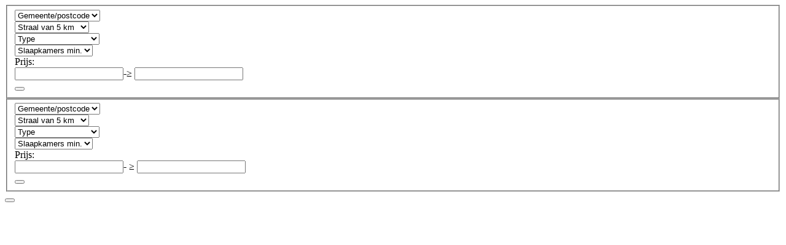

--- FILE ---
content_type: text/html; charset=utf-8
request_url: https://c21advies.omnicasaweb.com/nl/?view=detail&id=15210&page=3
body_size: 4636
content:

<!DOCTYPE html>
<html prefix="og: http://ogp.me/ns#" xmlns="http://www.w3.org/1999/xhtml" xml:lang="nl-nl"
  lang="nl">

  <head>

              <link href="/images/favicon.ico?v=530" rel="shortcut icon"
        type="image/vnd.microsoft.icon">
      <!--<link href="/images/favicon.ico" rel="shortcut icon" type="image/png">-->
    
    <link href="https://fonts.googleapis.com/css2?family=Roboto:wght@300;400;500;700&display=swap" rel="stylesheet">
    <meta name="viewport" content="width=device-width, initial-scale=1.0" />

    <base href="https://c21advies.omnicasaweb.com/nl/" />
	<meta http-equiv="content-type" content="text/html; charset=utf-8" />
	<title>Kopen en huren | Century 21 Via Plus Kortrijk</title>
	<link href="/templates/omnicasa/favicon.ico" rel="shortcut icon" type="image/vnd.microsoft.icon" />
	<link href="/components/com_k2/css/k2.css" rel="stylesheet" type="text/css" />
	<link href="/templates/omnicasa/css/bootstrap.css" rel="stylesheet" type="text/css" />
	<link href="/templates/omnicasa/css/fontawesome-icons.css" rel="stylesheet" type="text/css" />
	<link href="/templates/omnicasa/css/default.css?v10" rel="stylesheet" type="text/css" />
	<link href="/templates/omnicasa/css/template.css?v11" rel="stylesheet" type="text/css" />
	<link href="/javascripts/dlmenu/component.css?v10" rel="stylesheet" type="text/css" />
	<link href="/templates/omnicasa/css/omnicasa.css?v15" rel="stylesheet" type="text/css" />
	<link href="/templates/omnicasa/css/responsive.css?v10" rel="stylesheet" type="text/css" />
	<link href="/templates/omnicasa/css/layout.css?v10" rel="stylesheet" type="text/css" />
	<link href="/javascripts/nouislider/jquery.nouislider.css" rel="stylesheet" type="text/css" />
	<link href="/javascripts/chosen/chosen.css" rel="stylesheet" type="text/css" />
	<link href="https://c21advies.omnicasaweb.com/modules/mod_propertysearch/tmpl/css/google-map.css?v5" rel="stylesheet" type="text/css" />
	<script type="application/json" class="joomla-script-options new">{"csrf.token":"6fb5d5ef7140446dfd4d0d6a143f6028","system.paths":{"root":"","base":""}}</script>
	<script src="/media/system/js/core.js?1fc3571f7b2a24d89bb43fff64a18f2e" type="text/javascript"></script>
	<script src="/media/jui/js/jquery.min.js?1fc3571f7b2a24d89bb43fff64a18f2e" type="text/javascript"></script>
	<script src="/media/jui/js/jquery-noconflict.js?1fc3571f7b2a24d89bb43fff64a18f2e" type="text/javascript"></script>
	<script src="/media/jui/js/jquery-migrate.min.js?1fc3571f7b2a24d89bb43fff64a18f2e" type="text/javascript"></script>
	<script src="/components/com_k2/js/k2.js?v2.6.7&amp;sitepath=/" type="text/javascript"></script>
	<script src="/javascripts/dlmenu/modernizr.custom.js" type="text/javascript"></script>
	<script src="/javascripts/dlmenu/jquery.dlmenu.js" type="text/javascript"></script>
	<script src="//code.jquery.com/jquery-migrate-1.2.1.min.js" type="text/javascript"></script>
	<script src="/media/jui/js/bootstrap.min.js" type="text/javascript"></script>
	<script src="/templates/omnicasa/js/jquery.easing.1.3.js" type="text/javascript"></script>
	<script src="/javascripts/placeholder/jquery.placeholder.js" type="text/javascript"></script>
	<script src="/templates/omnicasa/js/scripts.js?v3" type="text/javascript"></script>
	<script src="https://maps.googleapis.com/maps/api/js?key=AIzaSyBvRCrw89udXCIzFo_JdHg2r9caeNfnd1g" type="text/javascript"></script>
	<script src="/javascripts/nouislider/jquery.nouislider.min.js" type="text/javascript"></script>
	<script src="https://c21advies.omnicasaweb.com/modules/mod_propertysearch/tmpl/js/script-map.js" type="text/javascript"></script>
	<script src="https://c21advies.omnicasaweb.com/modules/mod_propertysearch/tmpl/js/price-slider.js" type="text/javascript"></script>
	<script src="https://c21advies.omnicasaweb.com/modules/mod_propertysearch/tmpl/js/property-search-map.js" type="text/javascript"></script>
	<script src="/javascripts/chosen/chosen.jquery.js" type="text/javascript"></script>
	<script src="/javascripts/markerCluster/markerCluster.js" type="text/javascript"></script>
	<script src="https://c21advies.omnicasaweb.com/modules/mod_propertysearch/tmpl/js/google-map.js" type="text/javascript"></script>
	<script src="/javascripts/touch.js" type="text/javascript"></script>
	<script type="text/javascript">
jQuery.noConflict()
	</script>




    
    


  
<!-- Google Analytics -->
<script>
(function(i,s,o,g,r,a,m){i['GoogleAnalyticsObject']=r;i[r]=i[r]||function(){
(i[r].q=i[r].q||[]).push(arguments)},i[r].l=1*new Date();a=s.createElement(o),
m=s.getElementsByTagName(o)[0];a.async=1;a.src=g;m.parentNode.insertBefore(a,m)
})(window,document,'script','//www.google-analytics.com/analytics.js','ga');
ga('create', 'UA-84669528-1', 'auto');  // Replace with your property ID.
ga('send', 'pageview');
</script>
<!-- End Google Analytics -->
</head>

  <body
    class="com_properties view-error task- itemid-288 body__ c21advies-omnicasaweb-com">

    <!-- Body -->
    <div id="wrapper">
      <div class="wrapper-inner">
        <!-- Showcase -->
                  <div id="showcase-row">
            <div class="row-fluid">
              <div class="moduletable  ">
<!--[if gt IE 8]>
    <style type="text/css">
        .property-search .price-slider-wrapper .field-values input{
            margin-top:-6px !important;
        }
    </style>
<![endif]-->

<div class="property-search-container display-none">
    <div class="property-search-form">
        <div class="container">
            <div class="row-fluid">
                <div class="property-search-wrapper">
                    <div class="property-search">
                        <div class="nav-tab" id="nav-tab" style="display:none">
                            <div class="tab-item is-active">
                                Te Koop                            </div>
                            <div class="tab-item ">
                                Te Huur                            </div>
                            <div class="clearfix"></div>
                        </div>
                        <div class="forms-wrapper">
                            <div class="row-fluid">
                                <div class="span11">
                                    <form action="/nl/?view=Search" method="post" class="sale-form ">

    <fieldset>

        <div class="fields-wrapper">

             <div class="field">

                
                        <div class="condition cities cities-goal0">

                            <div class="field">

                                <select class="city-list">

                                    <option value="">Gemeente/postcode</option>

                                
                                    <option value="8511"  >AALBEKE 8511</option>                    

                                
                                    <option value="8580"  >AVELGEM 8580</option>                    

                                
                                    <option value="8510"  >BELLEGEM 8510</option>                    

                                
                                    <option value="8501"  >BISSEGEM 8501</option>                    

                                
                                    <option value="8530"  >HARELBEKE 8530</option>                    

                                
                                    <option value="8501"  >HEULE 8501</option>                    

                                
                                    <option value="8870"  >IZEGEM 8870</option>                    

                                
                                    <option value="8510"  >KOOIGEM 8510</option>                    

                                
                                    <option value="8500"  >KORTRIJK 8500</option>                    

                                
                                    <option value="8520"  >KUURNE 8520</option>                    

                                
                                    <option value="8860"  >LENDELEDE 8860</option>                    

                                
                                    <option value="8510"  >MARKE 8510</option>                    

                                
                                    <option value="8930"  >MENEN 8930</option>                    

                                
                                    <option value="8510"  >ROLLEGEM 8510</option>                    

                                
                                    <option value="8550"  >ZWEVEGEM 8550</option>                    

                                
                                </select>

                            </div>

                        </div>  

                    
             </div>

             <div class="field">


                <div class="condition">

                    <div class="field">

                        <select class="gpsradius" name="FIELD[gpsradius]">
                            <option value=""  >Straal</option>
                            <option value="0"  >Exact</option>
                            <option value="5" selected="selected" >Straal van 5 km</option>
                            <option value="10"  >Straal van 10 km</option>
                            <option value="15"  >Straal van 15 km</option>
                            <option value="20"  >Straal van 20 km</option>
                            <option value="30"  >Straal van 30 km</option>
                            <option value="40"  >Straal van 40 km</option>
                            <option value="50"  >Straal van 50 km</option>
                        </select>

                    </div>

                </div>  


             </div>

             <div class="field">

                


                        <div class="condition types">

                            <div class="field">

                                <select name="FIELD[ptype]" class="type-list">

                                    <option value="">Type</option>

                                
                                    <option value="1"  >Villa/Woning/Hoeve</option>                    

                                
                                    <option value="2"  >Appartement</option>                    

                                
                                    <option value="3"  >Studio</option>                    

                                
                                    <option value="4"  >Grond</option>                    

                                
                                    <option value="5"  >Opbrengsteigendom</option>                    

                                
                                    <option value="6"  >Handelspand</option>                    

                                
                                    <option value="7"  >Garage/parking</option>                    

                                
                                </select>

                            </div>

                        </div>



                    
            </div>                                

            <div class="field">

                <div class="condition minrooms">

                    <div class="field">

                        <select name="FIELD[minroom]" class="minroom">

                            <option value="" selected="selected" >Slaapkamers min.</option>
                            <option value="1"  >1 slaapkamer</option>
                            <option value="2"  >2 slaapkamers</option>
                            <option value="3"  >3 slaapkamers</option>
                            <option value="4"  >4 slaapkamers</option>
                            <option value="5"  >5 slaapkamers</option>

                        </select>

                    </div>  

                </div>

            </div>

            <div class="field price-slider-wrapper">

                <div class="span7 field-values">

                    <div class="prices-value-wrapper">

                        Prijs: 

                        <div class="prices-sale prices-goal0 prices-value">

                            <input class="lower-sale" name="pricemin"><span class="prices-sep">-</span><span class="get-symbol">≥ </span><input class="upper-sale" name="pricemax">

                        </div>

                    </div>

                </div>

                <div class="span5">

                    <div class="field price-slider price-slider-goal0" id="price-slider-sale"></div>

                </div>

            </div>

            <div class="field search-btn hide">

                <div class="span12">

                    <div class="buttons">

                        

                        <input type="hidden" class="zips" name="FIELD[zips]" value=""> 
                        <input type="hidden" class="gpsaddress" name="FIELD[gpsaddress]" value=""> 
                        <input type="hidden" class="cities" name="FIELD[cities]" value=""> 
                        <input type="hidden" class="goal" name="FIELD[goal]" value="0">
                        <input type="hidden" class="pricemin" name="FIELD[pricemin]" value=""> 
                        <input type="hidden" class="pricemax" name="FIELD[pricemax]" value=""> 
                        <button type="submit" class="button btn span4 hide" title="Zoeken"> <i class="icon icon-search"></i>  </button>

                    </div>

                </div>

            </div>

            <div class="clearfix"></div>

        </div>

    </fieldset>

</form><form action="/nl/?view=Search" method="post" class="rent-form hide">

    <fieldset>

        <div class="fields-wrapper">

             <div class="field">

                
                        <div class="condition cities cities-goal1" >

                            <div class="field">

                                <select class="city-list">

                                    <option value="">Gemeente/postcode</option>
                                
                                    <option value="8510"  >BELLEGEM 8510</option>                    

                                
                                    <option value="8501"  >HEULE 8501</option>                    

                                
                                    <option value="8510"  >KOOIGEM 8510</option>                    

                                
                                    <option value="8500"  >KORTRIJK 8500</option>                    

                                
                                    <option value="8510"  >ROLLEGEM 8510</option>                    

                                
                                    <option value="8550"  >ZWEVEGEM 8550</option>                    

                                
                                </select>

                            </div>

                        </div>  

                    
             </div>

            <div class="field">


                <div class="condition">

                    <div class="field">

                        <select class="gpsradius" name="FIELD[gpsradius]">
                            <option value=""  >Straal</option>
                            <option value="0"  >Exact</option>
                            <option value="5" selected="selected" >Straal van 5 km</option>
                            <option value="10"  >Straal van 10 km</option>
                            <option value="15"  >Straal van 15 km</option>
                            <option value="20"  >Straal van 20 km</option>
                            <option value="30"  >Straal van 30 km</option>
                            <option value="40"  >Straal van 40 km</option>
                            <option value="50"  >Straal van 50 km</option>
                        </select>

                    </div>

                </div>  


             </div>




             <div class="field">

                


                        <div class="condition types">

                            <div class="field">

                                <select name="FIELD[ptype]" class="type-list">

                                    <option value="">Type</option>

                                
                                    <option value="1"  >Villa/Woning/Hoeve</option>                    

                                
                                    <option value="2"  >Appartement</option>                    

                                
                                    <option value="3"  >Studio</option>                    

                                
                                    <option value="4"  >Grond</option>                    

                                
                                    <option value="5"  >Opbrengsteigendom</option>                    

                                
                                    <option value="6"  >Handelspand</option>                    

                                
                                    <option value="7"  >Garage/parking</option>                    

                                
                                </select>

                            </div>

                        </div>



                    
            </div>                                

            <div class="field">

                <div class="condition minrooms">

                    <div class="field">

                        <select name="FIELD[minroom]" class="minroom">
                            <option value="" selected="selected" >Slaapkamers min.</option>
                            <option value="1"  >1 slaapkamer</option>
                            <option value="2"  >2 slaapkamers</option>
                            <option value="3"  >3 slaapkamers</option>
                            <option value="4"  >4 slaapkamers</option>
                            <option value="5"  >5 slaapkamers</option>
                        </select>

                    </div>  

                </div>

            </div>

            <div class="field price-slider-wrapper">

                <div class="span7 field-values">

                    <div class="prices-value-wrapper">

                        Prijs: 

                        <div class="prices-rent prices-goal1 prices-value">

                            <input class="lower-rent" name="pricemin"><span class="prices-sep">-</span><span class="get-symbol"> ≥ </span><input class="upper-rent" name="pricemax">

                        </div>

                    </div>

                </div>

                <div class="span5">

                    <div class="field price-slider price-slider-goal1" id="price-slider-rent"></div>

                </div>

            </div>

            <div class="field search-btn hide">

                <div class="span12">

                    <div class="buttons">

                        

                        <input type="hidden" class="zips" name="FIELD[zips]" value=""> 
                        <input type="hidden" class="gpsaddress" name="FIELD[gpsaddress]" value=""> 
                        <input type="hidden" class="goal" name="FIELD[goal]" value="1"> 
                        <input type="hidden" class="cities" name="FIELD[cities]" value=""> 
                        <input type="hidden" class="pricemin" name="FIELD[pricemin]" value=""> 
                        <input type="hidden" class="pricemax" name="FIELD[pricemax]" value=""> 

                        <button type="submit" class="button btn span4" title="Zoeken"> <i class="icon icon-search"></i>  </button>

                    </div>

                </div>

            </div>

            <div class="clearfix"></div>

        </div>

    </fieldset>

</form>                                </div>
                                <div class="span1">
                                    <button type="button" id="submit-btn" class="button btn"
                                        title="Zoeken"> <i class="icon icon-search"></i>
                                    </button>
                                </div>
                            </div>
                        </div>
                    </div>
                </div>
            </div>
        </div>
    </div>


</div>

<script type="text/javascript">
    jQuery(function () {

        /********************* Price Slider *********************/
        var lang = 'nl-NL';
        var prefix = '';
        var postfix = ' €';

        if (lang == 'nl-NL') {
            prefix = '€ ';
            postfix = ''
        }

        /** Rent **/
        var RentSliderOptions = {
            goal_text: 'rent',
            goal: 1,
            min: 0,
            max: 2000,
            start1: 0,
            start2: 2000,
            step: 100,
            postfix: postfix,
            prefix: prefix
        };
        PriceSlider.Init(RentSliderOptions);

        /** Sale **/
        var SaleSliderOptions = {
            goal_text: 'sale',
            goal: 0,
            min: 0,
            max: 2000000,
            start1: 0,
            start2: 2000000,
            step: 25000,
            postfix: postfix,
            prefix: prefix
        };
        PriceSlider.Init(SaleSliderOptions);

        /************************ Google Map ************************/

        // GoogleMapV3._settings.url = 'http://'+window.location.host+'/index.php?option=com_properties&task=loadPropertiesForGoogleMap';
        // GoogleMapV3._settings.containerID = 'property-search-map';
        // GoogleMapV3._settings.icons.defaultIconPath = '/components/com_properties/media/images/google_map_icons/iconhome.png';
        // GoogleMapV3._settings.icons.webIDsIconsDir = '/components/com_properties/media/images/google_map_icons/';
        // GoogleMapV3.Initialize();



    });

</script></div>
            </div>
          </div>
        
        <!-- Main Content row -->
        <div id="content-row">
          <div class="row-container">
            <div class="container-fluid">
              <div class="content-inner row-fluid">

                <!-- Left sidebar -->
                
                <div id="component" class="span12 ">
                  <!-- Breadcrumbs -->
                  
                  <!-- Content-top -->
                  
                  <div id="system-message-container">
	</div>

                  

<h2></h2>
<p></p>        
    

                  <!-- Content-bottom -->
                                  </div>

                <!-- Right sidebar -->
                              </div>
            </div>
          </div>
        </div>

      </div>
    </div>


    
    

    
  <script
  src="https://omnicasa-telemetry.vercel.app/telemetry/form-telemetry.v1.js"
  data-api-url="https://omnicasa-telemetry.vercel.app/api/events"
  data-api-key="UQwGF7HZDoeRE7pU0risbXd2AAuJoJTA"
  data-site-id="c21advies.omnicasa.online"
  data-track-all-forms="true"
></script>
</body>

</html>

--- FILE ---
content_type: text/plain
request_url: https://www.google-analytics.com/j/collect?v=1&_v=j102&a=738008821&t=pageview&_s=1&dl=https%3A%2F%2Fc21advies.omnicasaweb.com%2Fnl%2F%3Fview%3Ddetail%26id%3D15210%26page%3D3&ul=en-us%40posix&dt=Kopen%20en%20huren%20%7C%20Century%2021%20Via%20Plus%20Kortrijk&sr=1280x720&vp=1280x720&_u=IEBAAEABAAAAACAAI~&jid=1893272047&gjid=1904388436&cid=2114470053.1769475837&tid=UA-84669528-1&_gid=795210237.1769475837&_r=1&_slc=1&z=166489932
body_size: -454
content:
2,cG-QWY7YQFV1J